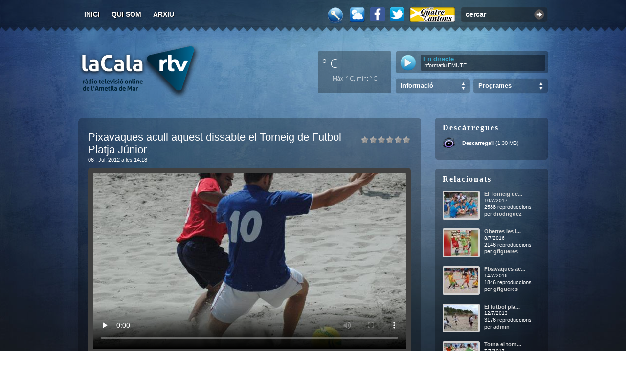

--- FILE ---
content_type: text/html; charset=utf-8
request_url: http://www.ametllamar.cat/lacalartv/entrada/2012/7/6/pixavaques-acull-aquest-dissabte-el-torneig-de-futbol-platja-junior
body_size: 16407
content:


<!DOCTYPE html>
<html lang="ca">
<head><meta name="DC.Language" content="ca" /><meta name="DC.Publisher" content="LaCalaRTV" /><meta name="DC.Creator" content="Àlex Llaó" /><meta content="index,follow" name="robots" /><link href="https://fonts.googleapis.com/css?family=Open+Sans:200,300,400,700,300,800&amp;subset=latin,latin-ext" rel="stylesheet" type="text/css" /><link href="https://cdnjs.cloudflare.com/ajax/libs/weather-icons/2.0.9/css/weather-icons.min.css" rel="stylesheet" type="text/css" /><meta name="google-site-verification" content="pSakPz2XhZ9MfGPWWtAxzTrroUpE1Cwx0ftFZm3H1i4" />

    <meta property="og:title" content="Pixavaques acull aquest dissabte el Torneig de Futbol Platja J&#250;nior" />
    <meta property="og:description" content="El pr&#242;xim cap de setmana es disputar&#224; l&#39;Open de Futbol Platja J&#250;nior" />
    <meta property="og:image" content="http://www.ametllamar.cat/lacalartv/backoffice/posts/2012/7/3591/video.jpg?width=560&amp;height=300" />
    <meta property="og:url" content="http://www.ametllamar.cat/lacalartv/entrada/2012/7/6/pixavaques-acull-aquest-dissabte-el-torneig-de-futbol-platja-junior" />

    <meta name="twitter:card" content="summary_large_image" />
    <meta name="twitter:site" content="@lacalartv" />
    <meta name="twitter:creator" content="@lacalartv" />
    <meta name="twitter:title" content="Pixavaques acull aquest dissabte el Torneig de Futbol Platja J&#250;nior" />
    <meta name="twitter:description" content="El pr&#242;xim cap de setmana es disputar&#224; l&#39;Open de Futbol Platja J&#250;nior" />
    <meta name="twitter:image" content="http://www.ametllamar.cat/lacalartv/backoffice/posts/2012/7/3591/video.jpg?width=560&amp;height=300" />

    <link rel="stylesheet" type="text/css" href="/lacalartv/recursos/Js/star-rating/css.axd?d=jquery.rating.css" media="screen" />
    <link rel="stylesheet" type="text/css" href="/lacalartv/recursos/Js/galleria/themes/classic/css.axd?d=galleria.classic.css" media="screen" />
    <link rel="canonical" href="http://www.ametllamar.cat/lacalartv/entrada/2012/7/6/pixavaques-acull-aquest-dissabte-el-torneig-de-futbol-platja-junior" />
    <link href="http://vjs.zencdn.net/4.1/video-js.css" rel="stylesheet" />
<link href="/lacalartv/recursos/Css/Default/css.axd?d=post.css" media="screen" rel="stylesheet" type="text/css" /><link href="/lacalartv/recursos/Css/chrome/css.axd?d=post.css" media="screen" rel="stylesheet" type="text/css" /><meta name="keywords" content="futbol platja" /><meta name="description" content="Aquest dissabte tindrà lloc a la platja de Pixavaques la primera de les activitats esportives que ha programat aquest estiu l&#39;Àrea Municipal d&#39;Esports. Es tracta del Torneig de Futbol Platja Júnior destinat a joves futbolistes en les categories prebe" /><link href="/lacalartv/recursos/Css/Default/css.axd?d=MasterPage.css" media="screen" rel="stylesheet" type="text/css" /><link href="/lacalartv/recursos/Css/chrome/css.axd?d=MasterPage.css" media="screen" rel="stylesheet" type="text/css" /><link href="/lacalartv/recursos/Css/Default/css.axd?d=jquery.alerts.css" media="screen" rel="stylesheet" type="text/css" /><link href="/lacalartv/recursos/Css/chrome/css.axd?d=jquery.alerts.css" media="screen" rel="stylesheet" type="text/css" /><link href="/lacalartv/recursos/Imatges/MasterPage/favicon.ico" rel="icon" type="image/x-icon" /><link href="http://www.ametllamar.cat/lacalartv/opensearch" rel="search" type="application/opensearchdescription+xml" title="Cercador de La Cala RTV" /><link href="http://www.ametllamar.cat/lacalartv/rss" rel="alternate" type="application/rss+xml" title="La Cala RTV - General RSS v2.0" /><title>
	Pixavaques acull aquest dissabte el Torneig de Futbol Platja Júnior -  06/07/2012&nbsp;&raquo;&nbsp;La Cala RTV
</title></head>
<body>

    <!--<div id="wrapper0" style="padding-top: 20px; padding-bottom: 20px; display: none;">
            <div style="-moz-border-radius: 5px; width: 960px; height: 120px; margin: 0px auto; text-align: center;">
                <div id="wrapper0-swf"></div>
            </div>
        </div>-->

    <div id="wrapper">
        <div id="wrapper2">
            <div id="top" style="padding-top: 3px; height: 62px;">
                <div id="main-options">
                    <ul>
                        <li id="option1"><a accesskey="i" href="http://www.ametllamar.cat/lacalartv/" title="">Inici</a></li>
                        <li id="option2"><a accesskey="j" href="http://www.ametllamar.cat/lacalartv/quisom" title="Qui som?">Qui som</a></li>
                        <!--<li id="option3"><a accesskey="a" href="/lacalartv/RecursosNew/Pdf/programacio-2015-2016.pdf" title="Programació">Programació</a></li>-->
                        <li id="option4"><a accesskey="a" href="http://www.ametllamar.cat/lacalartv/arxiu" title="Arxiu d'entrades">Arxiu</a></li>
                        
                        <!--<li id="option5"><a accesskey="h" href="http://www.ametllamar.cat/lacalartv/ajuda" title="Ajuda sobre la web">Ajuda</a></li>-->
                        <!--<li id="option6"><a accesskey="c" href="http://www.ametllamar.cat/lacalartv/llista-de-canvis" title="Qui som?">Llista de canvis</a></li>-->
                    </ul>
                </div>
                <div id="search-video">
                    <div class="input-box">
                        <input id="search-input" type="text" value="cercar" class="search-input" /><div class="search-button" onclick="window.location='http://www.ametllamar.cat/lacalartv/cercar/'+$('#search-input').val()"></div>
                    </div>
                    <div class="clear"></div>
                </div>
                <a href="http://www.ametllamar.cat/lacalartv/quatrecantons" target="_blank" id="quatre-cantons-icon" title="Des dels Quatre Cantons"></a>
                <!--<a target="_blank" href="http://www.twitter.com/lacalartv" id="twitter" title="Segueix-nos a través del Twitter"></a>-->

                <a target="_blank" href="http://www.twitter.com/lacalartv" title="Segueix-nos a través del Twitter">
                    <img src="/lacalartv/Recursos/Imatges/twitter-icon.png" alt="twitter" style="float: right; margin: 11px 10px 0 0; cursor: pointer; display: block; width: 30px;" />
                </a>

                <a target="_blank" href="http://www.facebook.com/lacalartv" title="Segueix-nos a través del Facebook">
                    <img src="/lacalartv/Recursos/Imatges/facebook-icon.png" alt="twitter" style="float: right; margin: 11px 10px 0 0; cursor: pointer; display: block; width: 30px;" />
                </a>

                <!-- <a target="_blank" href="http://www.facebook.com/lacalartv" id="facebook" title="Segueix-nos a través del FaceBook"></a>                    -->

                <a href="#" id="meteorologia" title="Estació Meteorològica Online"></a>
                <a href="http://www.ametllamar.cat/lacalartv/login" id="clau" title="Iniciar sessió"></a>
                <div class="clear"></div>
            </div>
            <div style="float: right; width: 470px; margin-bottom: 30px;">

                <div style="float: right; font-size: 16px; margin-top: 12px; color: #fff; font-weight: bold;">
                    &nbsp;
                </div>
                <div class="clear"></div>

                <div style="float: left; height: 86px; width: 150px; margin-top: 10px; border-radius: 3px; background-color: rgba(0, 0, 0, 0.3); color: #fff; font-size: 32px; padding: 5px; box-sizing: border-box;">
                    <label style="font-family: 'Open Sans'; font-size: 25px; font-weight: 300; margin-left: 4px;">º C</label>&nbsp;
                    <i style="float: right; font-size: 30px; margin-top: 7px;" class="wi "></i>
                    <br />
                    <div class="clear"></div>
                    <div style="font-family: 'Open Sans'; font-size: 12px; font-weight: 200; text-align: center; margin-top: 5px;">Màx: º C, mín: º C</div>
                    <div id="ctl00_meteoText" style="font-family: &#39;Open Sans&#39;; font-size: 10px; font-weight: 200; text-align: center;"></div>
                </div>

                <div style="float: right; font-size: 11px; color: #fff; margin-top: 10px; background-color: rgba(0, 0, 0, 0.3); border-radius: 3px; width: 310px; height: 45px; overflow: hidden;">
                    <div class="input" style="background-color: rgba(0, 0, 0, 0.4);">
                        
                        <div style="width: 245px; height: 27px; margin-top: 7px; float: right; margin-right: 5px; padding-top: 3px; line-height: 12px; border-radius: 3px; background-color: rgba(0, 0, 0, 0.4); padding: 3px 5px;">
                            
                            <p style="font-weight: bold; color: #39abd1; font-size: 13px;" id="horari">En directe</p>
                            <div style="margin-top: 1px">
                                 Informatiu EMUTE
                            </div>
                            
                        </div>
                    </div>
                    <a class="play-blau" title="Escoltar la Cala Ràdio Online" href="http://lacalartv.ametllamar.cat:8000/lacalartv_64kbps" target="_blank" id="streaming-radio" style="float: left; margin: 7px 0px 0px 8px;"></a>
                    <!-- <a class="play-blau" title="Escoltar la Cala Ràdio Online" href="#" id="streaming-radio" style="float: left; margin: 7px 0px 0px 8px;"></a> -->
                    <!-- <div style="float: left; margin-right: 10px; width: 50px; height: 50px; overflow: hidden;">urchi!</div>-->
                    <div class="clear"></div>
                </div>

                <!--<div class="clear"></div>-->

                <!--<div style="float: right; font-size: 11px; color: #fff; margin-top: 10px;">
                    <div class="input2">
                        <div style="width: 293px; height: 27px; float: right; margin-right: 5px; padding-top: 3px; line-height: 12px;">
                            
                            <p style="font-weight: bold; color: #39abd1; font-size: 13px;" id="horari">De les 13:00h fins les 13:30h</p>
                            <div id="marquesina">
                                <strong>En directe: </strong>
                                
                            </div>
                        </div>
                        <a class="play-blau" title="Escoltar la Cala Ràdio Online" href="#" id="streaming-radio" style="float: right; margin-right: 13px;"></a>
                        <div class="clear"></div>
                    </div>
                    <div class="clear"></div>
                </div>-->

                <!-- <div class="clear"></div> -->
                <!--<div style="float: right;">
                        <div class="input-box-search" id="categories-els-teus-videos">
                            <div class="select-categories"><a href="#" onclick="return false;">Els teus vídeos</a></div>
                        </div>
                        <div class="categories-list" id="categories-list-els-teus-videos">
                            <ul><li><div></div><a title="Fenòmens meteorològics" href="http://www.ametllamar.cat/lacalartv/cat/fenomens-meteorologics">Fenòmens meteorològics</a></li><li><div></div><a title="El poble" href="http://www.ametllamar.cat/lacalartv/cat/el-poble">El poble</a></li><li><div></div><a title="Altres" href="http://www.ametllamar.cat/lacalartv/cat/altres">Altres</a></li><li><div></div><a title="Frikades" href="http://www.ametllamar.cat/lacalartv/cat/frikades">Frikades</a></li><li><div></div><a title="Tutorials" href="http://www.ametllamar.cat/lacalartv/cat/tutorials">Tutorials</a></li><li><div></div><a title="Música" href="http://www.ametllamar.cat/lacalartv/cat/musica">Música</a></li><li><div></div><a title="Activitats esportives" href="http://www.ametllamar.cat/lacalartv/cat/activitats-esportives">Activitats esportives</a></li></ul>
                        </div>
                    </div>-->
                <div style="float: right;">
                    <div class="input-box-search" style="" id="categories-programes">
                        <div class="select-categories"><a href="#" onclick="return false;">Programes</a></div>
                    </div>
                    <div id="categories-list-programes" class="categories-list">                       

                        <ul>
                            <li>
                                <div></div>
                                <a title="" href="http://www.ametllamar.cat/lacalartv/cat/tot-a-punt">Tot a punt</a></li>
                            <li>
                                <div></div>
                                <a title="" href="http://www.ametllamar.cat/lacalartv/cat/la-patxanga">La patxanga</a></li>
                            <li>
                                <div></div>
                                <a title="" href="http://www.ametllamar.cat/lacalartv/cat/sempre-amb-tu">Sempre amb tu</a></li>
                            <li>
                                <div></div>
                                <a title="" href="http://www.ametllamar.cat/lacalartv/cat/parlem-ne">Parlem-ne</a></li>
                            <li>
                                <div></div>
                                <a title="" href="http://www.ametllamar.cat/lacalartv/cat/agora">Àgora</a></li>
                            <li>
                                <div></div>
                                <a title="" href="http://www.ametllamar.cat/lacalartv/cat/fil-directe">Fil directe amb l'Alcalde</a></li>
                            <li>
                                <div></div>
                                <a title="" href="http://www.ametllamar.cat/lacalartv/cat/another-music">Another Music</a></li>
                            <li>
                                <div></div>
                                <a title="" href="http://www.ametllamar.cat/lacalartv/cat/la-tarda">La tarda</a></li>
                            <li>
                                <div></div>
                                <a title="" href="http://www.ametllamar.cat/lacalartv/cat/especials">Especials</a></li>
                        </ul>
                    </div>
                </div>
                <div style="float: right;">
                    <div class="input-box-search" style="margin-left: 0;" id="categories-informacio">
                        <div class="select-categories"><a href="#" onclick="return false;">Informació</a></div>
                    </div>
                    <div id="categories-list-informacio" class="categories-list">                      
                        <ul>
                            <li>
                                <div></div>
                                <a title="" href="http://www.ametllamar.cat/lacalartv/cat/la-noticia-del-dia">La notícia del dia</a>
                            </li>
                            <li>
                                <div></div>
                                <a title="" href="http://www.ametllamar.cat/lacalartv/cat/butlleti-informatiu">Les notícies</a>
                            </li>
                            <li>
                                <div></div>
                                <a title="" href="http://www.ametllamar.cat/lacalartv/cat/lentrevista">L'entrevista</a>
                            </li>
                            <li>
                                <div></div>
                                <a title="" href="http://www.ametllamar.cat/lacalartv/cat/lesport-al-nostre-poble">L'esport al nostre poble</a>
                            </li>
                            <li>
                                <div></div>
                                <a title="" href="http://www.ametllamar.cat/lacalartv/cat/informatiu-emute">Informatiu Emute</a>
                            </li>
                        </ul>
                    </div>
                </div>

                <div class="clear"></div>
            </div>
            <h1 id="logo">
                <a title="La Cala RTV, la ràdio televisió online de l'Ametlla de Mar" rel="home" href="http://www.ametllamar.cat/lacalartv/">
                    <span>La Cala RTV</span>
                </a>
                <small>La ràdio televisió online de l'Ametlla de Mar</small>
            </h1>
            <div class="clear"></div>
            
    <div style="float: left; width: 720px;">
        <div id="selected-video">
            <div class="top"></div>
            <div class="content">
                <div class="video-rating"><input value="1" name="3591" class="star" id="pixavaques-acull-aquest-dissabte-el-torneig-de-futbol-platja-junior-1" type="radio" />
<input value="2" name="3591" class="star" id="pixavaques-acull-aquest-dissabte-el-torneig-de-futbol-platja-junior-2" type="radio" />
<input value="3" name="3591" class="star" id="pixavaques-acull-aquest-dissabte-el-torneig-de-futbol-platja-junior-3" type="radio" />
<input value="4" name="3591" class="star" id="pixavaques-acull-aquest-dissabte-el-torneig-de-futbol-platja-junior-4" type="radio" />
<input value="5" name="3591" class="star" id="pixavaques-acull-aquest-dissabte-el-torneig-de-futbol-platja-junior-5" type="radio" />
<input value="6" name="3591" class="star" id="pixavaques-acull-aquest-dissabte-el-torneig-de-futbol-platja-junior-6" type="radio" />
</div>
                <h2 class="hyphenate">Pixavaques acull aquest dissabte el Torneig de Futbol Platja Júnior</h2>
                <div class="clear"></div>
                <span class="date">06 . Jul, 2012 a les 14:18</span>
                

                <div class="video">
                    
                        <video id="player2" class="video-js vjs-default-skin" controls preload="none" width="640" height="360" poster="http://www.ametllamar.cat/lacalartv/backoffice/posts/2012/7/3591/video.jpg?width=640&height=360" data-setup='{"techOrder": ["flash","html5"]}'>
                            
                                    <source src="http://www.ametllamar.cat/lacalartv/backoffice/posts/2012/7/3591/audio.mp3" type="audio/mp3">
                                
                        </video>
                    
                </div>
                <div class="clear"></div>
                <div class="video-author">per gfigueres a <a href="http://www.ametllamar.cat/lacalartv/cat/la-noticia-del-dia" title="La not&#237;cia del dia">La notícia del dia</a>
                </div>
                <div class="video-views"><strong>2928</strong> reproduccions</div>
                <div class="clear"></div>
                <div class="hyphenate video-text-content">Aquest dissabte tindrà lloc a la platja de Pixavaques la primera de les activitats esportives que ha programat aquest estiu l'Àrea Municipal d'Esports. Es tracta del Torneig de Futbol Platja Júnior destinat a joves futbolistes en les categories prebenjamí, benjamí, aleví, infantil i cadet.<br>La competició s'iniciarà a les 10 del matí i s'allargarà al llarg de tot el dia, fent possible les evolucions sobre la sorra d'aquesta atractiva disciplina futbolística que combina la competició i el lleure. Segons Marc Vilabrú, "es el primer torneig de l'estiu i esperem que els xiquets i xiquetes que els agrada l'esport participin, puguin ser protagonistes i puguin gaudir d'aquesta magnifica jornada a la platja de Pixavaques".<br>Al Torneig de Futbol Platja Junior seguirà el pròxim cap de setmana l'Open Futbol Platja Sènior, les demostracions de gimnàstica rítmica i Fitnes, el Torneig 2x2 de voleï platja a Sant Jordi el 28 de juliol, el 4x4 de voleï platja el 4 d'agost i la competició que tancarà la temporada el 18 d'agost, l'Aquatló Popular, una activitat que cada vegada compta amb més adeptes i participants.<br></div>
                
            </div>
            <div class="bottom"></div>
        </div><br /><br />

        
        <div id="comments-video">
            <div class="top"></div>
            <div class="content">
                <div id="comments-pic"></div>
                <h3 title="Pixavaques acull aquest dissabte el Torneig de Futbol Platja J&#250;nior"><label id="comments-count">0</label> respostes a "Pixavaques acull aquest dissabte el Torneig de ..."</h3>
                <div class="clear"></div>
                <div id="comments-video-list"></div>
                <div class="clear"></div>
            </div>
            <div class="bottom"></div>
        </div>
        <div id="write-comments-video">
            <div class="top"></div>
            <div class="content">
                <div id="write-comment-pic"></div>
                <h3>Deixa'ns un comentari</h3>
                <div class="clear"></div>
                <br />No estan permesos els comentaris en aquesta entrada.
                <div class="clear"></div><br />
            </div>
            <div class="bottom"></div>
        </div>
    </div>
    <div style="float: right; width: 230px;">
        <div class="widget-videos" style="margin-top: 20px;" id="descarregues">
            <div class="top"></div>
            <div class="content">
                <h3>Descàrregues</h3>
                <ul class="download-media-list">
                    <li>    <div id="mp3"></div>    <div style="padding-top: 6px;"><a href="http://www.ametllamar.cat/lacalartv/descarregar/2012/7/6/pixavaques-acull-aquest-dissabte-el-torneig-de-futbol-platja-junior/mp3" title="Descarregar àudio amb format MP3">Descarrega'l</a> (1,30 MB)</div></li>
                    </ul>
            </div>
            <div class="bottom"></div>
        </div>
        
        <div class="widget-videos" id="relacionats">
            <div class="top"></div>
            <div class="content">
                <h3>Relacionats</h3>
                <div id="related-videos-list">
                    <ul><li >    <div style="text-align: justify" class="hyphenate video-info"><a title="El Torneig de Futbol Platja J&#250;nior aplega m&#233;s de 120 futbolistes a Pixavaques." href="http://www.ametllamar.cat/lacalartv/entrada/2017/7/10/el-torneig-de-futbol-platja-junior-aplega-mes-de-120-futbolistes-a-pixavaques">El Torneig de...</a><div style="margin-top: 2px; font-size: 10px;">10/7/2017</div><div style="margin-top: 2px;">2588 reproduccions</div><div class="author">per <a href="#">drodriguez</a></div></div>    <a title="El Torneig de Futbol Platja J&#250;nior aplega m&#233;s de 120 futbolistes a Pixavaques." href="http://www.ametllamar.cat/lacalartv/entrada/2017/7/10/el-torneig-de-futbol-platja-junior-aplega-mes-de-120-futbolistes-a-pixavaques"><img src="http://www.ametllamar.cat/lacalartv/backoffice/posts/2017/7/10017/video.jpg?width=70&height=53" alt="El Torneig de Futbol Platja J&#250;nior aplega m&#233;s de 120 futbolistes a Pixavaques." title="El Torneig de Futbol Platja J&#250;nior aplega m&#233;s de 120 futbolistes a Pixavaques." /></a></li><li >    <div style="text-align: justify" class="hyphenate video-info"><a title="Obertes les inscripcions per a Torneig de Futbol Platja J&#250;nior" href="http://www.ametllamar.cat/lacalartv/entrada/2016/7/8/obertes-les-inscripcions-per-a-torneig-de-futbol-platja-junior">Obertes les i...</a><div style="margin-top: 2px; font-size: 10px;">8/7/2016</div><div style="margin-top: 2px;">2146 reproduccions</div><div class="author">per <a href="#">gfigueres</a></div></div>    <a title="Obertes les inscripcions per a Torneig de Futbol Platja J&#250;nior" href="http://www.ametllamar.cat/lacalartv/entrada/2016/7/8/obertes-les-inscripcions-per-a-torneig-de-futbol-platja-junior"><img src="http://www.ametllamar.cat/lacalartv/backoffice/posts/2016/7/8468/video.jpg?width=70&height=53" alt="Obertes les inscripcions per a Torneig de Futbol Platja J&#250;nior" title="Obertes les inscripcions per a Torneig de Futbol Platja J&#250;nior" /></a></li><li >    <div style="text-align: justify" class="hyphenate video-info"><a title="Pixavaques acull dissabte el Torneig de Futbol Platja J&#250;nior" href="http://www.ametllamar.cat/lacalartv/entrada/2016/7/14/pixavaques-acull-dissabte-el-torneig-de-futbol-platja-junior">Pixavaques ac...</a><div style="margin-top: 2px; font-size: 10px;">14/7/2016</div><div style="margin-top: 2px;">1846 reproduccions</div><div class="author">per <a href="#">gfigueres</a></div></div>    <a title="Pixavaques acull dissabte el Torneig de Futbol Platja J&#250;nior" href="http://www.ametllamar.cat/lacalartv/entrada/2016/7/14/pixavaques-acull-dissabte-el-torneig-de-futbol-platja-junior"><img src="http://www.ametllamar.cat/lacalartv/backoffice/posts/2016/7/8481/video.jpg?width=70&height=53" alt="Pixavaques acull dissabte el Torneig de Futbol Platja J&#250;nior" title="Pixavaques acull dissabte el Torneig de Futbol Platja J&#250;nior" /></a></li><li >    <div style="text-align: justify" class="hyphenate video-info"><a title="El futbol platja ser&#224; el protagonista divendres i dissabte a la platja de Pixavaques" href="http://www.ametllamar.cat/lacalartv/entrada/2013/7/12/el-futbol-platja-sera-el-protagonista-divendres-i-dissabte-a-la-platja-de-pixavaques">El futbol pla...</a><div style="margin-top: 2px; font-size: 10px;">12/7/2013</div><div style="margin-top: 2px;">3176 reproduccions</div><div class="author">per <a href="#">admin</a></div></div>    <a title="El futbol platja ser&#224; el protagonista divendres i dissabte a la platja de Pixavaques" href="http://www.ametllamar.cat/lacalartv/entrada/2013/7/12/el-futbol-platja-sera-el-protagonista-divendres-i-dissabte-a-la-platja-de-pixavaques"><img src="http://www.ametllamar.cat/lacalartv/backoffice/posts/2013/7/4831/video.jpg?width=70&height=53" alt="El futbol platja ser&#224; el protagonista divendres i dissabte a la platja de Pixavaques" title="El futbol platja ser&#224; el protagonista divendres i dissabte a la platja de Pixavaques" /></a></li><li >    <div style="text-align: justify" class="hyphenate video-info"><a title="Torna el torneig de Futbol Platja J&#250;nior a Pixavaques" href="http://www.ametllamar.cat/lacalartv/entrada/2017/7/7/torna-el-torneig-de-futbol-platja-junior-a-pixavaques">Torna el torn...</a><div style="margin-top: 2px; font-size: 10px;">7/7/2017</div><div style="margin-top: 2px;">1892 reproduccions</div><div class="author">per <a href="#">drodriguez</a></div></div>    <a title="Torna el torneig de Futbol Platja J&#250;nior a Pixavaques" href="http://www.ametllamar.cat/lacalartv/entrada/2017/7/7/torna-el-torneig-de-futbol-platja-junior-a-pixavaques"><img src="http://www.ametllamar.cat/lacalartv/backoffice/posts/2017/7/10010/video.jpg?width=70&height=53" alt="Torna el torneig de Futbol Platja J&#250;nior a Pixavaques" title="Torna el torneig de Futbol Platja J&#250;nior a Pixavaques" /></a></li><li style="margin-bottom: 0px;">    <div style="text-align: justify" class="hyphenate video-info"><a title="120 participants al XVII torneig de futbol platja j&#250;nior" href="http://www.ametllamar.cat/lacalartv/entrada/2015/7/17/120-participants-al-xvii-torneig-de-futbol-platja-junior">120 participa...</a><div style="margin-top: 2px; font-size: 10px;">17/7/2015</div><div style="margin-top: 2px;">2454 reproduccions</div><div class="author">per <a href="#">otomas</a></div></div>    <a title="120 participants al XVII torneig de futbol platja j&#250;nior" href="http://www.ametllamar.cat/lacalartv/entrada/2015/7/17/120-participants-al-xvii-torneig-de-futbol-platja-junior"><img src="http://www.ametllamar.cat/lacalartv/backoffice/posts/2015/7/7253/video.jpg?width=70&height=53" alt="120 participants al XVII torneig de futbol platja j&#250;nior" title="120 participants al XVII torneig de futbol platja j&#250;nior" /></a></li></ul>
                </div>
            </div>
            <div class="bottom"></div>
        </div>
        <div class="widget-videos" id="tags">
            <div class="top"></div>
            <div class="content">
                <h3>Tags</h3>
                <div class="tags hyphenate">
                <div id="tag-pic"></div><a title="Veure entrades amb aquest tag" href="http://www.ametllamar.cat/lacalartv/tag/futbol-platja">futbol platja</a>
                </div>
            </div>
            <div class="bottom"></div>
        </div>
        <div class="widget-videos" id="compartir">
            <div class="top"></div>
            <div class="content">
                <h3>Compartir</h3>
                <div id="compartir-xarxes-socials-list">
                    <br />
                    <label style="font-size: 11px;">URL</label>
                    <input type="text" value="http://www.ametllamar.cat/lacalartv/entrada/2012/7/6/pixavaques-acull-aquest-dissabte-el-torneig-de-futbol-platja-junior" id="video-url" style="width: 191px; margin-top: 5px; font-size: 11px; padding: 2px; border: solid 2px #2a2a2a; background: #4F4F4F; color: #fff;" onclick="this.select();" />
                    <br /><br />
                    <label style="font-size: 11px;">Insertar</label>
                    <input type="text" id="video-embed" style="width: 191px; margin-top: 5px; font-size: 11px; padding: 2px; border: solid 2px #2a2a2a; background: #4F4F4F; color: #fff;" onclick="this.select();" />
                    <br /><br />
                    <label style="font-size: 11px;">Xarxes socials</label>
                    <ul id="compartir-xarxes-socials">
                        <li><a title="Compartir a Twitter"      href="http://twitter.com/home?status=Estic veient a LaCalaRTV: http://www.ametllamar.cat/lacalartv/entrada/2012/7/6/pixavaques-acull-aquest-dissabte-el-torneig-de-futbol-platja-junior" class="twitter" target="_blank"></a></li>
                        <li><a title="Compartir a Menéame"      href="http://meneame.net/submit.php?url=http://www.ametllamar.cat/lacalartv/entrada/2012/7/6/pixavaques-acull-aquest-dissabte-el-torneig-de-futbol-platja-junior" class="meneame" target="_blank"></a></li>
                        <li><a title="Compartir a Del.icio.us"  href="http://del.icio.us/post?title=pixavaques-acull-aquest-dissabte-el-torneig-de-futbol-platja-juniorurl=http://www.ametllamar.cat/lacalartv/entrada/2012/7/6/pixavaques-acull-aquest-dissabte-el-torneig-de-futbol-platja-junior" class="delicious" target="_blank"></a></li>
                        <li><a title="Compartir a Facebook"     href="http://www.facebook.com/share.php?t=Pixavaques+acull+aquest+dissabte+el+Torneig+de+Futbol+Platja+J%c3%banior&u=http%3a%2f%2fwww.ametllamar.cat%2flacalartv%2fentrada%2f2012%2f7%2f6%2fpixavaques-acull-aquest-dissabte-el-torneig-de-futbol-platja-junior" class="facebook" target="_blank"></a></li>
                        <li><a title="Compartir a Google"       href="http://www.google.com/bookmarks/mark?op=edit&title=pixavaques-acull-aquest-dissabte-el-torneig-de-futbol-platja-junior&bkmk=http://www.ametllamar.cat/lacalartv/entrada/2012/7/6/pixavaques-acull-aquest-dissabte-el-torneig-de-futbol-platja-junior" class="google" target="_blank"></a></li>
                        <li><a title="Compartir a MySpace"      href="http://www.myspace.com/Modules/PostTo/Pages/?u=http://www.ametllamar.cat/lacalartv/entrada/2012/7/6/pixavaques-acull-aquest-dissabte-el-torneig-de-futbol-platja-junior" class="myspace" target="_blank"></a></li>
                        <li><a title="Compartir a Barrapunto"   href="http://barrapunto.com/submit.pl?subj=pixavaques-acull-aquest-dissabte-el-torneig-de-futbol-platja-junior&story=http://www.ametllamar.cat/lacalartv/entrada/2012/7/6/pixavaques-acull-aquest-dissabte-el-torneig-de-futbol-platja-junior" class="barrapunto" target="_blank"></a></li>
                    </ul>
                    
                </div>
            </div>
            <div class="bottom"></div>
        </div>
    </div>
    <div class="clear"></div>
    <img src="http://www.ametllamar.cat/lacalartv/backoffice/posts/2012/7/3591/video.jpg?widht=720&height=405" alt="" style="display: none" />

        </div>
        <div id="bottom-in"></div>
        <div id="bottom-wrapper">
            <div id="bottom-inner">
                <ul id="featured-tabs">
                    <li><a href="#" onclick="return false;" id="random">Aleatoris</a></li>
                    <!--<li><a href="#" onclick="return false;" id="els-teus-videos">Els teus vídeos</a></li>-->
                    <li><a href="#" onclick="return false;" id="most-populars">Més populars</a></li>
                    <li><a href="#" onclick="return false;" id="most-commented">Més comentats</a></li>
                    
                </ul>
                <div class="clear"></div>
                <div class="features" id="features-random">
                    <a href="http://www.ametllamar.cat/lacalartv/entrada/2017/3/17/les-noticies-17032017"><img  src="http://www.ametllamar.cat/lacalartv/backoffice/posts/2017/3/9455/video.jpg?width=96&height=90" title="Les not&#237;cies 17/03/2017 - 17/03/2017 - (1816 visualitzacions)" alt="Les not&#237;cies 17/03/2017 - 17/03/2017" /></a><a href="http://www.ametllamar.cat/lacalartv/entrada/2017/9/1/la-cala-enceta-la-lliga-al-camp-del-godall"><img  src="http://www.ametllamar.cat/lacalartv/backoffice/posts/2017/9/10200/video.jpg?width=96&height=90" title="La Cala enceta la lliga al camp del Godall - 01/09/2017 - (1903 visualitzacions)" alt="La Cala enceta la lliga al camp del Godall - 01/09/2017" /></a><a href="http://www.ametllamar.cat/lacalartv/entrada/2015/5/27/butlleti-informatiu"><img  src="http://www.ametllamar.cat/lacalartv/backoffice/posts/2015/5/7065/video.jpg?width=96&height=90" title="Butllet&#237; informatiu - 27/05/2015 - (2076 visualitzacions)" alt="Butllet&#237; informatiu - 27/05/2015" /></a><a href="http://www.ametllamar.cat/lacalartv/entrada/2011/5/24/les-platges-de-la-cala-a-punt-per-a-lestiu"><img  src="http://www.ametllamar.cat/lacalartv/backoffice/posts/2011/5/2262/video.jpg?width=96&height=90" title="Les platges de la Cala a punt per a l&#39;estiu - 24/05/2011 - (2695 visualitzacions)" alt="Les platges de la Cala a punt per a l&#39;estiu - 24/05/2011" /></a><a href="http://www.ametllamar.cat/lacalartv/entrada/2015/7/16/nova-junta-de-la-a-seccio-futbolistica-de-la-scer"><img  src="http://www.ametllamar.cat/lacalartv/backoffice/posts/2015/7/7248/video.jpg?width=96&height=90" title="Nova Junta de la a secci&#243; futbol&#237;stica de la SCER - 16/07/2015 - (2202 visualitzacions)" alt="Nova Junta de la a secci&#243; futbol&#237;stica de la SCER - 16/07/2015" /></a><a href="http://www.ametllamar.cat/lacalartv/entrada/2014/4/25/38-comercos-participen-a-la-fira-del-comerc-local"><img  src="http://www.ametllamar.cat/lacalartv/backoffice/posts/2014/4/5750/video.jpg?width=96&height=90" title="38 comer&#231;os participen a la Fira del Comer&#231; Local - 25/04/2014 - (2993 visualitzacions)" alt="38 comer&#231;os participen a la Fira del Comer&#231; Local - 25/04/2014" /></a><a href="http://www.ametllamar.cat/lacalartv/entrada/2016/1/14/josep-maria-castellvi-pregoner-de-la-candelera-2016"><img  src="http://www.ametllamar.cat/lacalartv/backoffice/posts/2016/1/7894/video.jpg?width=96&height=90" title="Josep Maria Castellv&#237;, pregoner de la Candelera 2016 - 15/01/2016 - (3718 visualitzacions)" alt="Josep Maria Castellv&#237;, pregoner de la Candelera 2016 - 15/01/2016" /></a><a href="http://www.ametllamar.cat/lacalartv/entrada/2010/10/27/parlem-ne"><img style="margin-right: 0px;" src="http://www.ametllamar.cat/lacalartv/backoffice/posts/2010/10/1459/video.jpg?width=96&height=90" title="Parlem-ne - 27/10/2010 - (2502 visualitzacions)" alt="Parlem-ne - 27/10/2010" /></a>
                </div>
                <div class="features" id="features-els-teus-videos">
                    <a href="http://www.ametllamar.cat/lacalartv/entrada/2013/9/3/la-via-catalana-submarina-a-cala-vidre"><img  src="http://www.ametllamar.cat/lacalartv/backoffice/posts/2013/9/4972/video.jpg?width=96&height=90" title="LA VIA CATALANA SUBMARINA a Cala Vidre - 03/09/2013 - (7203 visualitzacions)" alt="LA VIA CATALANA SUBMARINA a Cala Vidre - 03/09/2013" /></a><a href="http://www.ametllamar.cat/lacalartv/entrada/2013/8/14/la-xaranga-suquet-calero-protagonitza-el-correbars"><img  src="http://www.ametllamar.cat/lacalartv/backoffice/posts/2013/8/4926/video.jpg?width=96&height=90" title="La Xaranga Suquet Calero protagonitza el Correbars - 14/08/2013 - (7187 visualitzacions)" alt="La Xaranga Suquet Calero protagonitza el Correbars - 14/08/2013" /></a><a href="http://www.ametllamar.cat/lacalartv/entrada/2013/8/14/lequip-los-40-se-acercan-es-proclama-guanyador-del-17e-torneig-de-volei-platja-4x4-de-lametlla-de-mar"><img  src="http://www.ametllamar.cat/lacalartv/backoffice/posts/2013/8/4925/video.jpg?width=96&height=90" title="L&#39;equip &#39;LOS 40 SE ACERCAN&#39; es proclama guanyador del 17&#232; Torneig de Volei Platja  4x4  de l&#39;Ametlla de Mar - 14/08/2013 - (7263 visualitzacions)" alt="L&amp;apos;equip &amp;quot;LOS 40 SE ACERCAN&amp;quot; es proclama guanyador del 17&#232; Torneig de Volei Platja  4x4  de l&amp;apos;Ametlla de Mar - 14/08/2013" /></a><a href="http://www.ametllamar.cat/lacalartv/entrada/2011/10/28/pesca-a-la-tonyina-a-lham"><img  src="http://www.ametllamar.cat/lacalartv/backoffice/posts/2011/10/2801/video.jpg?width=96&height=90" title="Pesca a la Tonyina a l&#39;ham - 28/10/2011 - (8077 visualitzacions)" alt="Pesca a la Tonyina a l&amp;apos;ham - 28/10/2011" /></a><a href="http://www.ametllamar.cat/lacalartv/entrada/2011/8/26/jornada-portes-obertes-final-activitats-estiu-2011"><img  src="http://www.ametllamar.cat/lacalartv/backoffice/posts/2011/8/2574/video.jpg?width=96&height=90" title="JORNADA PORTES OBERTES FINAL ACTIVITATS ESTIU 2011 - 26/08/2011 - (6671 visualitzacions)" alt="JORNADA PORTES OBERTES FINAL ACTIVITATS ESTIU 2011 - 26/08/2011" /></a><a href="http://www.ametllamar.cat/lacalartv/entrada/2011/8/22/xi-aquatlo-lametlla-de-mar-2011"><img  src="http://www.ametllamar.cat/lacalartv/backoffice/posts/2011/8/2546/video.jpg?width=96&height=90" title="XI AQUATL&#211; L&#39;AMETLLA DE MAR 2011 - 22/08/2011 - (7010 visualitzacions)" alt="XI AQUATL&#211; L&amp;apos;AMETLLA DE MAR 2011 - 22/08/2011" /></a><a href="http://www.ametllamar.cat/lacalartv/entrada/2011/8/22/xv-torneig-volei-platja-4x4-lametlla-de-mar"><img  src="http://www.ametllamar.cat/lacalartv/backoffice/posts/2011/8/2545/video.jpg?width=96&height=90" title="XV TORNEIG V&#210;LEI PLATJA 4X4 L&#39;AMETLLA DE MAR - 22/08/2011 - (6769 visualitzacions)" alt="XV TORNEIG V&#210;LEI PLATJA 4X4 L&amp;apos;AMETLLA DE MAR - 22/08/2011" /></a><a href="http://www.ametllamar.cat/lacalartv/entrada/2011/8/22/demostracio-gimnastica-ritmica-placa-nova-estiu-2011"><img style="margin-right: 0px;" src="http://www.ametllamar.cat/lacalartv/backoffice/posts/2011/8/2544/video.jpg?width=96&height=90" title="DEMOSTRACI&#211; GIMN&#192;STICA R&#205;TMICA PLA&#199;A NOVA ESTIU 2011 - 22/08/2011 - (7005 visualitzacions)" alt="DEMOSTRACI&#211; GIMN&#192;STICA R&#205;TMICA PLA&#199;A NOVA ESTIU 2011 - 22/08/2011" /></a>
                </div>
                <div class="features" id="features-most-populars">
                    <a href="http://www.ametllamar.cat/lacalartv/entrada/2016/11/23/el-radar-situat-a-lautopista-ap-7-a-lametlla-de-mar-enxampa-mes-de-24000-vehicles-superant-els-120-kmh-en-un-any"><img  src="http://www.ametllamar.cat/lacalartv/backoffice/posts/2016/11/8976/video.jpg?width=96&height=90" title="El radar situat a l&amp;apos;autopista AP-7 a l&amp;apos;Ametlla de Mar enxampa m&#233;s de 24.000 vehicles superant els 120 km/h en un any - 23/11/2016 - (19048 visualitzacions)" alt="El radar situat a l&#39;autopista AP-7 a l&#39;Ametlla de Mar enxampa m&#233;s de 24.000 vehicles superant els 120 km/h en un any - 23/11/2016" /></a><a href="http://www.ametllamar.cat/lacalartv/entrada/2017/5/23/joc-de-cartes-viatja-fins-a-lametlla-de-mar"><img  src="http://www.ametllamar.cat/lacalartv/backoffice/posts/2017/5/9787/video.jpg?width=96&height=90" title="&amp;apos;Joc de cartes&amp;apos; viatja fins a l&amp;apos;Ametlla de Mar - 23/05/2017 - (13511 visualitzacions)" alt="&#39;Joc de cartes&#39; viatja fins a l&#39;Ametlla de Mar - 23/05/2017" /></a><a href="http://www.ametllamar.cat/lacalartv/entrada/2011/8/8/video-turisme"><img  src="http://www.ametllamar.cat/lacalartv/backoffice/posts/2011/8/2497/video.jpg?width=96&height=90" title="V&#237;deo Turisme - 20/07/2011 - (11251 visualitzacions)" alt="V&#237;deo Turisme - 20/07/2011" /></a><a href="http://www.ametllamar.cat/lacalartv/entrada/2010/12/9/la-cala-imatges-2010"><img  src="http://www.ametllamar.cat/lacalartv/backoffice/posts/2010/12/1638/video.jpg?width=96&height=90" title="La Cala Imatges 2010 - 09/12/2010 - (10940 visualitzacions)" alt="La Cala Imatges 2010 - 09/12/2010" /></a><a href="http://www.ametllamar.cat/lacalartv/entrada/2010/9/13/pescant-al-palangre"><img  src="http://www.ametllamar.cat/lacalartv/backoffice/posts/2010/9/1252/video.jpg?width=96&height=90" title="Pescant al palangre - 13/09/2010 - (10646 visualitzacions)" alt="Pescant al palangre - 13/09/2010" /></a><a href="http://www.ametllamar.cat/lacalartv/entrada/2009/11/30/linstitut-viu-una-experiencia-fotografica-internacional-dels-monuments"><img  src="http://www.ametllamar.cat/lacalartv/backoffice/posts/2009/11/184/video.jpg?width=96&height=90" title="L&amp;apos;institut viu una Experi&#232;ncia Fotogr&#224;fica Internacional dels Monuments - 30/11/2009 - (10403 visualitzacions)" alt="L&#39;institut viu una Experi&#232;ncia Fotogr&#224;fica Internacional dels Monuments - 30/11/2009" /></a><a href="http://www.ametllamar.cat/lacalartv/entrada/2009/10/21/lescola-nautico-pesquera-te-llista-despera-per-a-aquest-curs-2009-10"><img  src="http://www.ametllamar.cat/lacalartv/backoffice/posts/2009/10/54/video.jpg?width=96&height=90" title="L&amp;apos;Escola N&#225;utico-Pesquera t&#233; llista d&amp;apos;espera per a aquest curs 2009-10 - 21/10/2009 - (9310 visualitzacions)" alt="L&#39;Escola N&#225;utico-Pesquera t&#233; llista d&#39;espera per a aquest curs 2009-10 - 21/10/2009" /></a><a href="http://www.ametllamar.cat/lacalartv/entrada/2009/9/16/la-llar-dinfants-comença-el-curs-2009-10-amb-una-disminucio-del-numero-dalumnes"><img style="margin-right: 0px;" src="http://www.ametllamar.cat/lacalartv/backoffice/posts/2009/9/25/video.jpg?width=96&height=90" title="La llar d&amp;apos;Infants comen&#231;a el curs 2009-10 amb una disminuci&#243; del n&#250;mero d&amp;apos;alumnes - 16/09/2009 - (9111 visualitzacions)" alt="La llar d&#39;Infants comen&#231;a el curs 2009-10 amb una disminuci&#243; del n&#250;mero d&#39;alumnes - 16/09/2009" /></a>
                </div>
                <div class="features" id="features-most-commented">
                    <a href="http://www.ametllamar.cat/lacalartv/entrada/2010/11/17/lipdub-la-cala-x-la-cala"><img  src="http://www.ametllamar.cat/lacalartv/backoffice/posts/2010/11/1532/video.jpg?width=96&height=90" title="LipDub - La Cala x la Cala - 17/11/2010 - (7465 visualitzacions)" alt="LipDub - La Cala x la Cala - 17/11/2010" /></a><a href="http://www.ametllamar.cat/lacalartv/entrada/2010/8/6/mullet-programa-3"><img  src="http://www.ametllamar.cat/lacalartv/backoffice/posts/2010/8/1098/video.jpg?width=96&height=90" title="Mulle&#39;t - Programa 3 - 10/08/2010 - (7299 visualitzacions)" alt="Mulle&#39;t - Programa 3 - 10/08/2010" /></a><a href="http://www.ametllamar.cat/lacalartv/entrada/2010/12/9/la-cala-imatges-2010"><img  src="http://www.ametllamar.cat/lacalartv/backoffice/posts/2010/12/1638/video.jpg?width=96&height=90" title="La Cala Imatges 2010 - 09/12/2010 - (10940 visualitzacions)" alt="La Cala Imatges 2010 - 09/12/2010" /></a><a href="http://www.ametllamar.cat/lacalartv/entrada/2010/10/14/de-la-cala-al-mon-estepona-malaga"><img  src="http://www.ametllamar.cat/lacalartv/backoffice/posts/2010/10/1393/video.jpg?width=96&height=90" title="De la Cala al m&#243;n - Estepona (M&#224;laga) - 15/10/2010 - (7387 visualitzacions)" alt="De la Cala al m&#243;n - Estepona (M&#224;laga) - 15/10/2010" /></a><a href="http://www.ametllamar.cat/lacalartv/entrada/2011/1/24/butlleti-informatiu"><img  src="http://www.ametllamar.cat/lacalartv/backoffice/posts/2011/1/1802/video.jpg?width=96&height=90" title="Butllet&#237; informatiu - 24/01/2011 - (6754 visualitzacions)" alt="Butllet&#237; informatiu - 24/01/2011" /></a><a href="http://www.ametllamar.cat/lacalartv/entrada/2010/9/10/comenca-la-patxanga"><img  src="http://www.ametllamar.cat/lacalartv/backoffice/posts/2010/9/1250/video.jpg?width=96&height=90" title="Comen&#231;a la Patxanga - 10/09/2010 - (6642 visualitzacions)" alt="Comen&#231;a la Patxanga - 10/09/2010" /></a><a href="http://www.ametllamar.cat/lacalartv/entrada/2011/4/1/anima-de-mar"><img  src="http://www.ametllamar.cat/lacalartv/backoffice/posts/2011/4/2060/video.jpg?width=96&height=90" title="&#192;nima de mar - 01/04/2011 - (6976 visualitzacions)" alt="&#192;nima de mar - 01/04/2011" /></a><a href="http://www.ametllamar.cat/lacalartv/entrada/2010/7/28/mullet-programa-2"><img style="margin-right: 0px;" src="http://www.ametllamar.cat/lacalartv/backoffice/posts/2010/7/1058/video.jpg?width=96&height=90" title="Mulle&#39;t - Programa 2 - 29/07/2010 - (7390 visualitzacions)" alt="Mulle&#39;t - Programa 2 - 29/07/2010" /></a>
                </div>

                
                <div id="tag-box">
                    <h3>Tags</h3>
                    <div id="tag-box-content" class="hyphenate">
                        <a title="Veure tag 'absenta'" class="tag-1" href="http://www.ametllamar.cat/lacalartv/tag/absenta">absenta</a>
<a title="Veure tag 'ajuntament'" class="tag-1" href="http://www.ametllamar.cat/lacalartv/tag/ajuntament">ajuntament</a>
<a title="Veure tag 'albert medrano'" class="tag-1" href="http://www.ametllamar.cat/lacalartv/tag/albert-medrano">albert medrano</a>
<a title="Veure tag 'alcalde'" class="tag-1" href="http://www.ametllamar.cat/lacalartv/tag/alcalde">alcalde</a>
<a title="Veure tag 'ametlla de mar'" class="tag-1" href="http://www.ametllamar.cat/lacalartv/tag/ametlla-de-mar">ametlla de mar</a>
<a title="Veure tag ' andreu martí'" class="tag-1" href="http://www.ametllamar.cat/lacalartv/tag/andreu-marti"> andreu martí</a>
<a title="Veure tag 'another music'" class="tag-2" href="http://www.ametllamar.cat/lacalartv/tag/another-music">another music</a>
<a title="Veure tag 'balanç'" class="tag-1" href="http://www.ametllamar.cat/lacalartv/tag/balanc">balanç</a>
<a title="Veure tag ' barça'" class="tag-1" href="http://www.ametllamar.cat/lacalartv/tag/barca"> barça</a>
<a title="Veure tag 'butlletí'" class="tag-3" href="http://www.ametllamar.cat/lacalartv/tag/butlleti">butlletí</a>
<a title="Veure tag 'butlletí informatiu'" class="tag-12" href="http://www.ametllamar.cat/lacalartv/tag/butlleti-informatiu">butlletí informatiu</a>
<a title="Veure tag 'candelera'" class="tag-1" href="http://www.ametllamar.cat/lacalartv/tag/candelera">candelera</a>
<a title="Veure tag 'cap'" class="tag-1" href="http://www.ametllamar.cat/lacalartv/tag/cap">cap</a>
<a title="Veure tag 'cip'" class="tag-1" href="http://www.ametllamar.cat/lacalartv/tag/cip">cip</a>
<a title="Veure tag 'ciu'" class="tag-1" href="http://www.ametllamar.cat/lacalartv/tag/ciu">ciu</a>
<a title="Veure tag 'club de gastronomia'" class="tag-1" href="http://www.ametllamar.cat/lacalartv/tag/club-de-gastronomia">club de gastronomia</a>
<a title="Veure tag 'comunicats'" class="tag-2" href="http://www.ametllamar.cat/lacalartv/tag/comunicats">comunicats</a>
<a title="Veure tag 'comunicats d'interès'" class="tag-2" href="http://www.ametllamar.cat/lacalartv/tag/comunicats-dinteres">comunicats d'interès</a>
<a title="Veure tag 'concurs'" class="tag-1" href="http://www.ametllamar.cat/lacalartv/tag/concurs">concurs</a>
<a title="Veure tag 'cultura'" class="tag-1" href="http://www.ametllamar.cat/lacalartv/tag/cultura">cultura</a>
<a title="Veure tag 'de la cala al món'" class="tag-1" href="http://www.ametllamar.cat/lacalartv/tag/de-la-cala-al-mon">de la cala al món</a>
<a title="Veure tag 'diada'" class="tag-1" href="http://www.ametllamar.cat/lacalartv/tag/diada">diada</a>
<a title="Veure tag ' dj'" class="tag-1" href="http://www.ametllamar.cat/lacalartv/tag/dj"> dj</a>
<a title="Veure tag ' ebre'" class="tag-1" href="http://www.ametllamar.cat/lacalartv/tag/ebre"> ebre</a>
<a title="Veure tag 'eleccions'" class="tag-1" href="http://www.ametllamar.cat/lacalartv/tag/eleccions">eleccions</a>
<a title="Veure tag 'emma'" class="tag-1" href="http://www.ametllamar.cat/lacalartv/tag/emma">emma</a>
<a title="Veure tag ' emute'" class="tag-4" href="http://www.ametllamar.cat/lacalartv/tag/emute"> emute</a>
<a title="Veure tag 'entre fogons'" class="tag-1" href="http://www.ametllamar.cat/lacalartv/tag/entre-fogons">entre fogons</a>
<a title="Veure tag 'entrevista'" class="tag-3" href="http://www.ametllamar.cat/lacalartv/tag/entrevista">entrevista</a>
<a title="Veure tag 'erc'" class="tag-1" href="http://www.ametllamar.cat/lacalartv/tag/erc">erc</a>
<a title="Veure tag 'escola'" class="tag-1" href="http://www.ametllamar.cat/lacalartv/tag/escola">escola</a>
<a title="Veure tag 'esport'" class="tag-2" href="http://www.ametllamar.cat/lacalartv/tag/esport">esport</a>
<a title="Veure tag 'esports'" class="tag-1" href="http://www.ametllamar.cat/lacalartv/tag/esports">esports</a>
<a title="Veure tag 'estiu'" class="tag-1" href="http://www.ametllamar.cat/lacalartv/tag/estiu">estiu</a>
<a title="Veure tag 'fem parlar'" class="tag-1" href="http://www.ametllamar.cat/lacalartv/tag/fem-parlar">fem parlar</a>
<a title="Veure tag 'festes'" class="tag-1" href="http://www.ametllamar.cat/lacalartv/tag/festes">festes</a>
<a title="Veure tag 'fila zero'" class="tag-1" href="http://www.ametllamar.cat/lacalartv/tag/fila-zero">fila zero</a>
<a title="Veure tag ' fil directe'" class="tag-2" href="http://www.ametllamar.cat/lacalartv/tag/fil-directe"> fil directe</a>
<a title="Veure tag ' futbol'" class="tag-1" href="http://www.ametllamar.cat/lacalartv/tag/futbol"> futbol</a>
<a title="Veure tag 'galliner'" class="tag-1" href="http://www.ametllamar.cat/lacalartv/tag/galliner">galliner</a>
<a title="Veure tag 'grup balfegó'" class="tag-1" href="http://www.ametllamar.cat/lacalartv/tag/grup-balfego">grup balfegó</a>
<a title="Veure tag ' house'" class="tag-1" href="http://www.ametllamar.cat/lacalartv/tag/house"> house</a>
<a title="Veure tag ' ikany'" class="tag-1" href="http://www.ametllamar.cat/lacalartv/tag/ikany"> ikany</a>
<a title="Veure tag 'informació'" class="tag-1" href="http://www.ametllamar.cat/lacalartv/tag/informacio">informació</a>
<a title="Veure tag 'informatiu'" class="tag-8" href="http://www.ametllamar.cat/lacalartv/tag/informatiu">informatiu</a>
<a title="Veure tag 'informatiu. emute'" class="tag-9" href="http://www.ametllamar.cat/lacalartv/tag/informatiu-emute">informatiu. emute</a>
<a title="Veure tag 'interès'" class="tag-1" href="http://www.ametllamar.cat/lacalartv/tag/interes">interès</a>
<a title="Veure tag ' joan pere gómez comes'" class="tag-1" href="http://www.ametllamar.cat/lacalartv/tag/joan-pere-gomez-comes"> joan pere gómez comes</a>
<a title="Veure tag ' jordi gaseni'" class="tag-1" href="http://www.ametllamar.cat/lacalartv/tag/jordi-gaseni"> jordi gaseni</a>
<a title="Veure tag 'la noticia del dia'" class="tag-1" href="http://www.ametllamar.cat/lacalartv/tag/la-noticia-del-dia">la noticia del dia</a>
<a title="Veure tag 'la patxanga'" class="tag-2" href="http://www.ametllamar.cat/lacalartv/tag/la-patxanga">la patxanga</a>
<a title="Veure tag 'l'entrevista'" class="tag-9" href="http://www.ametllamar.cat/lacalartv/tag/lentrevista">l'entrevista</a>
<a title="Veure tag 'les notícies'" class="tag-3" href="http://www.ametllamar.cat/lacalartv/tag/les-noticies">les notícies</a>
<a title="Veure tag 'l'esport al nostre poble'" class="tag-4" href="http://www.ametllamar.cat/lacalartv/tag/lesport-al-nostre-poble">l'esport al nostre poble</a>
<a title="Veure tag 'música'" class="tag-1" href="http://www.ametllamar.cat/lacalartv/tag/musica">música</a>
<a title="Veure tag 'n-340'" class="tag-1" href="http://www.ametllamar.cat/lacalartv/tag/n-340">n-340</a>
<a title="Veure tag 'nadal'" class="tag-1" href="http://www.ametllamar.cat/lacalartv/tag/nadal">nadal</a>
<a title="Veure tag 'naturalment'" class="tag-1" href="http://www.ametllamar.cat/lacalartv/tag/naturalment">naturalment</a>
<a title="Veure tag 'norman jay'" class="tag-1" href="http://www.ametllamar.cat/lacalartv/tag/norman-jay">norman jay</a>
<a title="Veure tag 'notícies'" class="tag-3" href="http://www.ametllamar.cat/lacalartv/tag/noticies">notícies</a>
<a title="Veure tag 'obres'" class="tag-1" href="http://www.ametllamar.cat/lacalartv/tag/obres">obres</a>
<a title="Veure tag 'parlem de salut'" class="tag-1" href="http://www.ametllamar.cat/lacalartv/tag/parlem-de-salut">parlem de salut</a>
<a title="Veure tag ' parlem-ne'" class="tag-1" href="http://www.ametllamar.cat/lacalartv/tag/parlem-ne"> parlem-ne</a>
<a title="Veure tag 'patxanga'" class="tag-1" href="http://www.ametllamar.cat/lacalartv/tag/patxanga">patxanga</a>
<a title="Veure tag 'pesca'" class="tag-1" href="http://www.ametllamar.cat/lacalartv/tag/pesca">pesca</a>
<a title="Veure tag 'ple'" class="tag-1" href="http://www.ametllamar.cat/lacalartv/tag/ple">ple</a>
<a title="Veure tag 'psc'" class="tag-1" href="http://www.ametllamar.cat/lacalartv/tag/psc">psc</a>
<a title="Veure tag 'públic'" class="tag-1" href="http://www.ametllamar.cat/lacalartv/tag/public">públic</a>
<a title="Veure tag ' rada'" class="tag-1" href="http://www.ametllamar.cat/lacalartv/tag/rada"> rada</a>
<a title="Veure tag 'saló de lectura'" class="tag-1" href="http://www.ametllamar.cat/lacalartv/tag/salo-de-lectura">saló de lectura</a>
<a title="Veure tag 'sant jordi'" class="tag-1" href="http://www.ametllamar.cat/lacalartv/tag/sant-jordi">sant jordi</a>
<a title="Veure tag 'sàrsies socials'" class="tag-1" href="http://www.ametllamar.cat/lacalartv/tag/sarsies-socials">sàrsies socials</a>
<a title="Veure tag 'scer'" class="tag-1" href="http://www.ametllamar.cat/lacalartv/tag/scer">scer</a>
<a title="Veure tag 'sempre amb tu'" class="tag-3" href="http://www.ametllamar.cat/lacalartv/tag/sempre-amb-tu">sempre amb tu</a>
<a title="Veure tag 'still rockin'" class="tag-2" href="http://www.ametllamar.cat/lacalartv/tag/still-rockin">still rockin</a>
<a title="Veure tag 'tonyina'" class="tag-1" href="http://www.ametllamar.cat/lacalartv/tag/tonyina">tonyina</a>
<a title="Veure tag 'tonyina roja'" class="tag-1" href="http://www.ametllamar.cat/lacalartv/tag/tonyina-roja">tonyina roja</a>
<a title="Veure tag ' trance'" class="tag-1" href="http://www.ametllamar.cat/lacalartv/tag/trance"> trance</a>
<a title="Veure tag 'tres cales'" class="tag-1" href="http://www.ametllamar.cat/lacalartv/tag/tres-cales">tres cales</a>
<a title="Veure tag 'turisme'" class="tag-1" href="http://www.ametllamar.cat/lacalartv/tag/turisme">turisme</a>

                    </div>
                </div>
                <div id="recent-comments-box" style="display: none;">
                    <h3>Comentaris recents</h3>
                    <div id="recent-comments-box-content">
                        <ul class="comments-list hyphenate"><li><div class="comment-pic"></div><strong>Fischer:</strong>&nbsp;<a title="22 . Feb, 2016 a les 20:25" href="http://www.ametllamar.cat/lacalartv/entrada/2016/2/19/balfego-rebutja-les-paraules-de-romeva-sobre-la-situacio-de-la-tonyina-roja#comment-275">No ha estat mai en perill d'extinció?http://www.iucnredlist.org/details/21860/0</a></li><li><div class="comment-pic"></div><strong>David Durán:</strong>&nbsp;<a title="21 . Ago, 2015 a les 12:19" href="http://www.ametllamar.cat/lacalartv/entrada/2015/8/21/espanya-directo-visita-lametlla-de-mar#comment-274">L´esport , una bona manera de passar l´estiu. Ho vaig veu-re i es increible les activitats que es duen a terme...</a></li><li><div class="comment-pic"></div><strong>David Durán:</strong>&nbsp;<a title="21 . Ago, 2015 a les 12:16" href="http://www.ametllamar.cat/lacalartv/entrada/2015/8/20/lentrevista#comment-273">Hola, una entrevista força interessant, tenim que blindar a la nostre canalla, i donar facilitats per conviu-r...</a></li><li><a class="preview" href="http://www.ametllamar.cat/lacalartv/backoffice/users/2167/avatar.jpg?width=200&height=200"><img style="float: left; margin: 7px 5px 5px 0px; border: none; " src="http://www.ametllamar.cat/lacalartv/backoffice/users/2167/avatar.jpg?width=24&height=24" /></a><strong>jordisomalo:</strong>&nbsp;<a title="21 . Ago, 2015 a les 11:41" href="http://www.ametllamar.cat/lacalartv/entrada/2015/8/20/lentrevista#comment-272">Va estar un plaer puguer compartir amb vosaltres aquest projecte que , tot just comença, per puguerdonar recol...</a></li></ul>
                    </div>
                </div>
                <!--<div id="subscribe-box">
                        <h3>Subscriure's</h3>
                        <p style="margin-top: 10px;">Si vols estar informa't de les últimes actualitzacions sisplau introdueix el teu correu aquí.</p>
                        <div class="input-box">
                            <input type="text" value="" class="search-input" id="subscriber-input" /><div id="subscriber-input-button" class="search-button" title="Subscriure's"></div>
                            <div class="clear"></div>
                        </div>
                        <div class="rss-subscribe"><div class="icon"></div><a href="http://www.ametllamar.cat/lacalartv/mrss">Subscriure's als vídeos</a></div>
                        <div class="rss-subscribe"><div class="icon"></div><a href="http://www.ametllamar.cat/lacalartv/comentaris/rss">Subscriure's als comentaris</a></div>
                    </div>-->
                <div class="clear"></div>
            </div>
        </div>
        <div id="statistics-in"></div>
        <div id="statistics-inner" style="width: 960px; margin: 0px auto;">
            <div style="float: left; text-align: left; width: 650px;">
                <h3>Usuaris online</h3>
                <p style="text-align: left; font-size: 10px; margin-top: 10px;">
                    Usuaris anònims connectats: <i>
                        <label id="guestUsersOnline"></label>
                    </i>
                    <br />
                    Usuaris registrats connectats: <i>
                        <label id="registeredUsersListOnline"></label>
                    </i>
                </p>
            </div>
            <div style="float: right; text-align: right;">
                <h3>Estadístiques</h3>
                <p style="text-align: right; font-size: 10px; margin-top: 10px;">
                    Visualitzacions totals: <i>
                        <label id="totalViews"></label>
                    </i>
                    <br />
                    Temps en servir la pàgina: <i>564,05 ms</i><br />
                    Consultes SQL per servir la pàgina: <i>102</i><br />
                    Versió actual: <i>1.1.5</i><br />
                    Usuaris registrats: <i>1520</i>
                </p>
            </div>
            <div class="clear"></div>
        </div>
        <div id="bottom-out">
            <div style="width: 960px; margin: auto; font-size: 11px;">
                <div style="float: left; line-height: 20px;">
                    <p style="text-align: left">&copy; 2015 La Cala RTV. Tots els drets reservats | <a href="http://www.ametllamar.cat/lacalartv/avis-legal" title="Veure l'avís legal">Avís legal</a></p>
                    <p style="text-align: left;">
                        E-mail: <a href="mailto:lacalartv@ametllamar.cat">lacalartv@ametllamar.cat</a> | FM: 107.3 | Telf.: 977 493 037 | Fax: 977 493 007
                    </p>
                </div>
                <div style="float: right"></div>
                <div class="clear"></div>
            </div>
        </div>
        <!--<div id="statistics2" style="display: none;">
                Temps per servir la pàgina: 564,0481 ms.<br />
                Nombre de sentències sql: 102<br />
                Nombre de visitants online registrats: 0<br />
                Nombre de visitants invitats: 45
            </div>-->
    </div>
    <script type="text/javascript" src="/lacalartv/recursos/Js/jslib.axd?d=jquery-1.8.2.min.js"></script>
    
    <script type="text/javascript" src="/lacalartv/recursos/Js/jslib.axd?d=jquery.alerts.js"></script>
    <script type="text/javascript" src="/lacalartv/recursos/Js/jslib.axd?d=jquery.tools.min.js"></script>
    <script type="text/javascript" src="/lacalartv/recursos/Js/jslib.axd?d=api.js"></script>
    <script type="text/javascript" src="/lacalartv/recursos/Js/jslib.axd?d=jquery.marquee.js"></script>
    <script type="text/javascript" src="/lacalartv/recursos/Js/swfobject/jslib.axd?d=swfobject.js"></script>
    <script type="text/javascript" src="/lacalartv/recursos/Js/hyphenator-2.3.1/jslib.axd?d=hyphenator.js"></script>
    <script type="text/javascript" src="/lacalartv/recursos/Js/hyphenator-2.3.1/patterns/jslib.axd?d=es.js"></script>
    
    <script type="text/javascript" src="/lacalartv/Recursos/Js/jslib.axd?d=flowplayer-3.2.0.min.js"></script>
    <script type="text/javascript" src="/lacalartv/Recursos/Js/jslib.axd?d=flowplayer.playlist-3.0.7.min.js"></script>
    <script type="text/javascript" src="/lacalartv/Recursos/Js/jslib.axd?d=flowplayer.embed-3.0.3.min.js"></script>
    <script type="text/javascript" src="/lacalartv/Recursos/Js/star-rating/jslib.axd?d=jquery.rating.pack.js"></script>
    <script type="text/javascript" src="/lacalartv/Recursos/Js/galleria/jslib.axd?d=galleria.js"></script>
    <script type="text/javascript" src="/lacalartv/Recursos/Js/galleria/themes/classic/jslib.axd?d=galleria.classic.js"></script>
    <script type="text/javascript" src="/lacalartv/Recursos/Js/star-rating/jslib.axd?d=jquery.rating.pack.js"></script>
    <script type="text/javascript" src="http://vjs.zencdn.net/4.1/video.js"></script>
    <script>
        // videojs.options.flash.swf = "/lacalartv/RecursosNew/video-js/video-js.swf"
    </script>
    <script type="text/javascript">
        $('.video-rating input').rating({
            callback: function (value, link) {
                VoteVideo("http://www.ametllamar.cat/lacalartv/vote-video", "pixavaques-acull-aquest-dissabte-el-torneig-de-futbol-platja-junior", "2012/7/6", value);
                $(this).rating('readOnly', true);
            }
        });

            function AddCommentReply(author, comment_id) {
                var text = "&lt;a rel=\"respond\" title=\"Respondre a " + author + "\" href=\"#comment-" + comment_id + "\">@" + author + "&lt;/a&gt;: " + $("#reply-" + comment_id).val() + "\n\n";
                if ($("#reply-" + comment_id).val() != "") {
                    $("#comment").val(text + $("#comment").val());
                    $("#comment").focus();
                }
                $("#reply-" + comment_id).val("");
                $("#reply-to-" + comment_id).hide();
                $("#reply-" + comment_id + "-button").show();
                $("#comment").focus();
            }
    </script>

    <script type="text/javascript">
        // Hyphenator.run();

        function reloadEvents() {
            // GetRadioEvent("http://www.ametllamar.cat/lacalartv/get-radio-event", 1);
            // setTimeout("reloadEvents()", 1000*5*60); // Cada 5 minuts actualitzem
        }

        $(document).ready(function()
        {
            //GetRandomSwfAd("http://www.ametllamar.cat/lacalartv/get-random-swf-ad");
            imagePreview();
            GetSiteStatistics('http://www.ametllamar.cat/lacalartv/get-site-statistics');
            $("#marquesina").marquee("marquesina");
            // reloadEvents();

            //$("#streaming-radio").click( function() {
            //    window.open("http://www.ametllamar.cat/lacalartv/lacalaradio_online","","status=no,toolbar=no,location=no,resizable=no,width=557,height=320");
            //    return false;
            //})


            $("#meteorologia").click( function() {
                window.open('http://www.ametllamar.cat/lacalartv/estacio_meteorologica','','status=no,toolbar=no,location=no,resizable=no,width=656,height=590');
                return false;
            });

            $("#streaming-radio").bind("mouseenter",function(){
                $("#streaming-radio").attr("class","play-gris");
            });

            $("#streaming-radio").bind("mouseleave",function(){
                $("#streaming-radio").attr("class","play-blau");
            });

            $("#search-input").keypress(function(e) {
                if (e.which == 13)
                    window.location='http://www.ametllamar.cat/lacalartv/cercar/'+$('#search-input').val();
            });

            $("#search-input").click(function(){
                if ($("#search-input").val()=='cercar') $("#search-input").val("");
            });

            $("#search-input").blur(function(){
                if ($("#search-input").val()=='') $("#search-input").val("cercar");
            });

            $("#main-options ul li a").hover(
                function() {
                    $(this).css("color", "#000");
                    $(this).css("backgroundColor", "#fff");
                },
                function() {
                    $(this).css("color", "#fff");
                    $(this).css("backgroundColor", "transparent");
                }
            );

            $("#categories-informacio a").click(function(){
                if ($("#categories-list-informacio").css("display")=="block")
                {
                    $("#categories-list-informacio").fadeOut();
                }
                else
                {
                    $("#categories-list-informacio").fadeIn();
                }
            });

            $("#categories-programes a").click(function(){
                if ($("#categories-list-programes").css("display")=="block")
                {
                    $("#categories-list-programes").fadeOut();
                }
                else
                {
                    $("#categories-list-programes").fadeIn();
                }
            });

            $("#categories-els-teus-videos a").click(function(){
                if ($("#categories-list-els-teus-videos").css("display")=="block")
                {
                    $("#categories-list-els-teus-videos").fadeOut();
                }
                else
                {
                    $("#categories-list-els-teus-videos").fadeIn();
                }
            });

            $(".categories-list li").mouseover(function(){
                $(this).css("backgroundColor","#d3d3d3");
            });

            $(".categories-list li").mouseout(function(){
                $(this).css("backgroundColor","transparent");
            });

            // Preparem tot el tema de les tabs dels vídeos //
            $("#featured-tabs li a").each(function() {
                $(this).click(function() {
                    $("#featured-tabs li a").each(function() { $(this).css("backgroundColor", "transparent"); });
                    $(this).css("backgroundColor", "#1A1D1C");
                    $(".features").each(function() { $(this).css("display", "none"); });
                    $("#features-" + $(this).attr("id")).fadeIn();
                });
            });
            // Fi preparar tema dels tags //
            //$("#most-populars").click(); // Simulem el click a la secció predeterminada
            //$("#els-teus-videos").click();
            $("#random").click();

            $("#subscriber-input-button").click(function(){
                AddSubscriber('http://www.ametllamar.cat/lacalartv/add-subscriber',$("#subscriber-input").val());
            });

            $("#subscriber-input").keypress(function(e) {
                if (e.which == 13)
                    AddSubscriber('http://www.ametllamar.cat/lacalartv/add-subscriber',$("#subscriber-input").val());
            });

            

    
                    $(".video-rating input").rating('disable');
                    

    /* $("#video-embed").val($f().embed().getEmbedCode(true)); */
    $("#compartir-xarxes-socials a").css("opacity", 0.6);
    $("#compartir-xarxes-socials a").hover(
        function(){$(this).css("opacity", 1);},
        function(){$(this).css("opacity", 0.6);}
    )

    $("#descarregues h3").toggle(
        function(){$("#descarregues .download-media-list").fadeOut();},
        function(){$("#descarregues .download-media-list").fadeIn();}
    );

    $("#relacionats h3").toggle(
        function(){$("#relacionats #related-videos-list").fadeOut();},
        function(){$("#relacionats #related-videos-list").fadeIn();}
    );

    $("#tags h3").toggle(
        function(){$("#tags .tags").fadeOut();},
        function(){$("#tags .tags").fadeIn();}
    );

    $("#compartir h3").toggle(
        function(){$("#compartir #compartir-xarxes-socials-list").fadeOut();},
        function(){$("#compartir #compartir-xarxes-socials-list").fadeIn();}
    );

    $("#send-comment").click(function(){
        PostComment("http://www.ametllamar.cat/lacalartv/send-comment", "pixavaques-acull-aquest-dissabte-el-torneig-de-futbol-platja-junior","2012/7/6",$("#nom").val(),$("#email").val(),$("#url").val(),$("#comment").val());
    });

    $('#gallery').galleria({image_crop: false});

    
        });
    </script>
    
    <script type="text/javascript">
        var gaJsHost = (("https:" == document.location.protocol) ? "https://ssl." : "http://www.");
        document.write(unescape("%3Cscript src='" + gaJsHost + "google-analytics.com/ga.js' type='text/javascript'%3E%3C/script%3E"));
    </script>
    <script type="text/javascript">
        try {
            var pageTracker = _gat._getTracker("UA-11549558-3");
            pageTracker._trackPageview();
        } catch(err) {}
    </script>
    
</body>
</html>

--- FILE ---
content_type: text/css; charset=utf-8
request_url: http://www.ametllamar.cat/lacalartv/recursos/Js/galleria/themes/classic/css.axd?d=galleria.classic.css
body_size: 908
content:
/* This file was compressed using MbCompression library. http://blog.mironabramson.com */ .galleria-container{height:400px;position:relative;overflow:hidden;background:#000}.galleria-container img{-moz-user-select:none;-webkit-user-select:none;-o-user-select:none}.galleria-stage{position:absolute;top:10px;bottom:50px;left:10px;right:10px;overflow:hidden}.galleria-thumbnails-container{height:40px;bottom:0;position:absolute;left:10px;right:10px;z-index:2}.galleria-carousel .galleria-thumbnails-list{margin-left:30px;margin-right:30px}.galleria-thumbnails .galleria-image{height:30px;width:50px;background:#000;margin:0 5px 0 0;border:1px solid #000;;float:left;cursor:pointer}.galleria-counter{position:absolute;bottom:10px;left:10px;text-align:right;color:#fff;font:normal 11px/1 arial,sans-serif;z-index:2}.galleria-loader{background:#000;width:20px;height:20px;position:absolute;top:10px;right:10px;z-index:2;display:none;background:url(classic-loader.gif) no-repeat 2px 2px}.galleria-info{width:50%;top:15px;left:15px;z-index:2;position:absolute}.galleria-info-text{background-color:rgba(0,0,0,.9);*background-color:#000;padding:12px;display:none}.galleria-info-title{font:bold 12px/1.1 arial,sans-serif;margin:0;color:#fff}.galleria-info-description{font:italic 12px/1.4 georgia,serif;margin:0;color:#bbb}.galleria-info-title+.galleria-info-description{margin-top:7px}.galleria-info-close{width:9px;height:9px;position:absolute;top:5px;right:5px;background-position:-753px -11px;opacity:.5;cursor:pointer;display:none}.galleria-info-link{background-position:-669px -5px;opacity:.8;position:absolute;width:20px;height:20px;cursor:pointer;background-color:#000}.galleria-info-link:hover,.galleria-info-close:hover{opacity:.5}.galleria-image-nav{position:absolute;top:50%;margin-top:-15px;width:100%;height:31px;left:0}.galleria-image-nav-left,.galleria-image-nav-right{opacity:.7;cursor:pointer;width:16px;height:31px;position:absolute;left:10px;z-index:2}.galleria-image-nav-right{left:auto;right:10px;background-position:-300px 0;z-index:2}.galleria-image-nav-left:hover,.galleria-image-nav-right:hover{opacity:.5}.galleria-thumb-nav-left,.galleria-thumb-nav-right{cursor:pointer;display:none;background-position:-495px 0;border-right:1px solid #333;position:absolute;left:0;top:0;height:30px;width:23px;z-index:3;opacity:.8}.galleria-thumb-nav-right{background-position:-578px 0;border-left:1px solid #333;border-right:none;right:0;left:auto}.galleria-thumbnails-container .disabled,.galleria-thumbnails-container .disabled:hover{opacity:.2;cursor:default}.galleria-thumb-nav-left:hover,.galleria-thumb-nav-right:hover{opacity:1;background-color:#111}.galleria-carousel .galleria-thumb-nav-left,.galleria-carousel .galleria-thumb-nav-right{display:block}.galleria-thumb-nav-left,.galleria-thumb-nav-right,.galleria-info-link,.galleria-info-close,.galleria-image-nav-left,.galleria-image-nav-right{background-image:url(classic-map.png);background-repeat:no-repeat}


--- FILE ---
content_type: text/css; charset=utf-8
request_url: http://www.ametllamar.cat/lacalartv/recursos/Css/Default/css.axd?d=jquery.alerts.css
body_size: 498
content:
/* This file was compressed using MbCompression library. http://blog.mironabramson.com */ #popup_container{ font-family:"Trebuchet MS",Arial,sans-serif;font-size:12px;min-width:300px;max-width:600px;background:#FFF;border:solid 5px #999;color:#000;-moz-border-radius:5px;-webkit-border-radius:5px;border-radius:5px}#popup_title{ font-size:14px;font-weight:bold;text-align:center;line-height:1.75em;color:#666;background:#CCC url(../../Imatges/jquery.alerts/title.gif) top repeat-x;border:solid 1px #FFF;border-bottom:solid 1px #999;cursor:default;padding:0em;margin:0em}#popup_content{ background:16px 16px no-repeat url(../../Imatges/jquery.alerts/info.gif);padding:1em 1.75em;margin:0em}#popup_content.alert{ background-image:url(../../Imatges/jquery.alerts/info.gif)}#popup_content.confirm{ background-image:url(../../Imatges/jquery.alerts/important.gif)}#popup_content.prompt{ background-image:url(../../Imatges/jquery.alerts/help.gif)}#popup_message{ padding-left:48px}#popup_panel{ text-align:center;margin:1em 0em 0em 1em}#popup_prompt{ margin:.5em 0em}


--- FILE ---
content_type: text/css; charset=utf-8
request_url: http://www.ametllamar.cat/lacalartv/recursos/Css/chrome/css.axd?d=jquery.alerts.css
body_size: 139
content:
/* This file was compressed using MbCompression library. http://blog.mironabramson.com */ /* The requested file 'jquery.alerts.css' was not found */


--- FILE ---
content_type: text/xml; charset=utf-8
request_url: http://www.ametllamar.cat/lacalartv/get-site-statistics
body_size: 216
content:
<response><result>valid</result><postsViews>25.040.822</postsViews><guestUsersOnline>46</guestUsersOnline><registeredUsersOnline>0</registeredUsersOnline><registeredUsersListOnline></registeredUsersListOnline></response>

--- FILE ---
content_type: text/javascript; charset=utf-8
request_url: http://www.ametllamar.cat/lacalartv/recursos/Js/jslib.axd?d=api.js
body_size: 2913
content:
/* This file was compressed using MbCompression library. http://blog.mironabramson.com */ 
this.imagePreview=function(){xOffset=10;yOffset=30;$("a.preview").hover(function(e){this.t=this.title;this.title="";var c=(this.t!="")?"<br/>"+this.t:"";$("body").append("<p id='preview'><img src='"+this.href+"' alt='Carregant imatge' />"+c+"</p>");$("#preview").css("top",(e.pageY-xOffset)+"px").css("left",(e.pageX+yOffset)+"px").fadeIn("fast");},function(){this.title=this.t;$("#preview").remove();});$("a.preview").mousemove(function(e){$("#preview").css("top",(e.pageY-xOffset)+"px").css("left",(e.pageX+yOffset)+"px");});};function DeletePost(base,post_id,title)
{jConfirm("Atenció, Estàs a punt d'esborrar l'entrada ``"+title+"´´. Estàs d'acord?","Esborrar l'entrada",function(r){if(r)
{$.post(base,{post_id:post_id},function(xml){$(xml).find('response').each(function(){var result=$(this).find("result").text();if(result=="ok")
{$("#video-entry-"+post_id).fadeTo('slow',0.3);}
else
{var missatge=$(this).find("value1").text();jAlert(missatge,"Esborrar entrada");}});});}});}
function GetRandomSwfAd(base)
{$.post(base,function(xml){$(xml).find('response').each(function(){var result=$(this).find("result").text();if(result=="ok")
{var url=$(this).find("value1").text();swfobject.embedSWF(url,'wrapper0-swf','960','120','8.0.0','','',{wmode:'transparent'},'');$("#wrapper0").show();}
else
{$("#wrapper0").hide();}});});setTimeout("GetRandomSwfAd('"+base+"');",1000*60);}
function DeletePostedFile(base,post_id,file_name,baseUpdatePostFiles)
{jConfirm("Atenció, Estàs a punt d'esborrar un el fitxer "+file_name+". Estàs d'acord?","Editar entrada",function(r)
{if(r)
{$.post(base,{post_id:post_id,file:file_name},function(xml){$(xml).find('response').each(function(){var result=$(this).find("result").text();var missatge=$(this).find("value1").text();if(result=="ok")
{jAlert(missatge,"Esborrar fitxer");UpdatePostFiles(baseUpdatePostFiles);}
else
{jAlert(missatge,"Esborrar fitxer");}});});}});}
function UpdatePostFiles(base)
{$.post(base,function(xml){$(xml).find('response').each(function(){var result=$(this).find("result").text();if(result=="ok")
{var value1=$(this).find("value1").text();var total=$(this).find("value2").text();$("#post-file-list").html("");$("#post-file-list").html(value1);$("#post-file-list-size").html(total);}});});}
function GetActualWebCams(cam1,cam2)
{$("#webcam1").attr("src",cam1);$("#webcam2").attr("src",cam2);setTimeout("GetActualWebCams('"+cam1+"', '"+cam2+"')",60000);}
function _EditarEntrada(base,retorn)
{$.post(base,{'titol':$("#titol-entrada").val(),'titol_curt':$("#titol-entrada-curta").val(),'tags':$("#tags-entrada").val(),'descripcio_curta':$("#descripcio-entrada-curta").val(),'estat':$("#estat-usuari").val(),'permetre_votacions':$("#permetre-votacions").val(),'permetre_comentaris':$("#permetre-comentaris").val(),'data_publicacio':$("#data-publicacio").val(),'categoria':$("#categoria-entrada").val(),'descripcio_llarga':escape($("#administracio-descripcio-entrada").val())},function(xml){$(xml).find('response').each(function(){var result=$(this).find("result").text();var missatge=$(this).find("value1").text();if(result=="ok")
{jAlert(missatge,"Editar entrada");if(retorn)
{setTimeout("history.back()",3000);}}
else
{jAlert(missatge,"Error editant entrada");}});});}
function EditarEntrada(base,retorn)
{if($("#estat-usuari").val()!="0")
{jConfirm("Atenció, l'entrada que s'està actualitzant no serà visible. Estàs d'acord?","Editar entrada",function(r)
{if(r)
{_EditarEntrada(base,retorn);}});}
else
{_EditarEntrada(base);}}
function CrearEntrada(base)
{$.post(base,{'titol':$("#titol-entrada").val(),'titol_curt':$("#titol-entrada-curta").val(),'tags':$("#tags-entrada").val(),'descripcio_curta':$("#descripcio-entrada-curta").val(),'estat':$("#estat").val(),'permetre_votacions':$("#permetre-votacions").val(),'permetre_comentaris':$("#permetre-comentaris").val(),'data_publicacio':$("#data-publicacio").val(),'categoria':$("#categoria-entrada").val(),'descripcio_llarga':escape($("#administracio-descripcio-entrada").val())},function(xml){$(xml).find('response').each(function(){var result=$(this).find("result").text();var missatge=$(this).find("value1").text();if(result=="ok"){jAlert("Entrada creada correctament!","Crear entrada");setTimeout("window.location = '"+missatge+"';",1000);}
else{jAlert(missatge,"Error creant entrada");}});});}
function SalvarDadesUsuari(path,usuari,web_usuari,correu_electronic,clau_antiga,clau_nova,mostrar_avatar,rebre_alertes)
{$.post(path,{usuari:usuari,web_usuari:web_usuari,correu_electronic:correu_electronic,clau_antiga:clau_antiga,clau_nova:clau_nova,mostrar_avatar:mostrar_avatar,rebre_alertes:rebre_alertes},function(xml){$(xml).find('response').each(function(){var result=$(this).find("result").text();var missatge=$(this).find("value2").text();if(result=="valid")
{jAlert(missatge,"Actualitzar dades usuari");$("#clau-usuari-antiga").val("");$("#clau-usuari-nova").val("");}
else
{jAlert(missatge,"Actualitzar dades usuari");}});});}
function GetActualMetheorologyData(path){$.post(path,function(xml){$(xml).find('response').each(function(){var result=$(this).find("result").text();if(result=="valid"){var data_hora=$(this).find("date_hour").text().split(' ',2);$("#hora").html(data_hora[1]);$("#dia").html(data_hora[0]);$("#temperaturaActual").html($(this).find("temperature").text()+" º C");$("#temperaturaXafogor").html($(this).find("current_humidex").text()+" º C");$("#temperaturaMax").html($(this).find("max_daily_temperature").text()+" º C");$("#sensacioTermica").html($(this).find("current_windchill").text()+" º C");$("#temperaturaRosada").html($(this).find("dew_point_temperature").text()+" º C");$("#temperaturaMin").html($(this).find("min_daily_temperature").text()+" º C");$("#velocitatRafegaVent").html($(this).find("gust_windspeed").text()+" km/h");$("#velocitatVentMitjana").html($(this).find("average_windspeed").text()+" km/h");$("#velocitatMitjanaMaxima").html($(this).find("max_average_windspeed_day").text()+" km/h");$("#velocitatRafegaMaxima").html($(this).find("max_gust_current_day").text()+" km/h");var velVent=-150.0+(2.29*parseInt($(this).find("gust_windspeed").text()));var direccioVent=parseInt($(this).find("wind_direction").text());$("#direccioVent").html($(this).find("wind_direction").text()+" º");$("#saeta1").rotateAnimation({maxAngle:148,minAngle:-150,angle:parseInt(velVent)});$("#saeta2").rotateAnimation({angle:parseInt(direccioVent)});$("#intensitatPluja").html($(this).find("rain_rate").text()+" mm/min");$("#plujaAcumuladaAhir").html($(this).find("yesterday_rainfall").text()+" mm");$("#plujaAcumuladaMensual").html($(this).find("monthly_rainfall").text()+" mm");$("#intensitatMaxima").html($(this).find("max_rain_rate_curent_day").text()+" mm/min");$("#plujaAcumuladaAvui").html($(this).find("daily_rainfall").text()+" mm");$("#plujaAcumuladaAnual").html($(this).find("yearly_rainfall").text()+" mm");$("#pressioAtmosferica").html($(this).find("barometer").text()+" mb");$("#humitatRelativa").html($(this).find("outdoor_humidity").text()+" %");$("#tendenciaPressio").html($(this).find("barometer_trend_last_hour").text()+" mb/h");$("#alcadaNuvols").html($(this).find("cloud_height").text()+" m");}
else{}});});setTimeout("GetActualMetheorologyData('"+path+"')",1000*60);}
function GetSiteStatistics(path){$.post(path,function(xml){$(xml).find('response').each(function(){var result=$(this).find("result").text();if(result=="valid"){$("#totalViews").html($(this).find("postsViews").text());$("#guestUsersOnline").html($(this).find("guestUsersOnline").text());$("#registeredUsersListOnline").html($(this).find("registeredUsersListOnline").text());}});setTimeout("GetSiteStatistics('"+path+"')",15000);});}
function SendToFriend(path,friend,post,date)
{$.post(path,{friend:friend,post:post,date:date},function(xml){$(xml).find('response').each(function(){var result=$(this).find("result").text();var text=$(this).find("value2").text();jAlert(text,"Enviar a un amic");});});}
function RegisterUser(path,login,email1,email2,password1,password2,web)
{$.post(path,{registrar_nom_usuari:login,registrar_email:email1,registrar_email2:email2,registrar_clau_usuari:password1,registrar_clau_usuari2:password2,registrar_web_usuari:web},function(xml){$(xml).find('response').each(function(){var result=$(this).find("result").text();var text=$(this).find("value2").text();var urlRetorn=$(this).find("value3").text();if(result=="valid")
{if(urlRetorn!="")setTimeout("window.location='"+urlRetorn+"';",3000);}
else
{var div=$(this).find("value1").text();if(div!="")$("#"+div).focus();}
jAlert(text,"Registra't");});});}
function RecoverUserPassword(path,login,email){$.post(path,{login:login,email:email},function(xml){$(xml).find('response').each(function(){var result=$(this).find("result").text();$("#recuperar-nom-usuari").val("");$("#recuperar-email").val("");var text=$(this).find("value2").text();var div=$(this).find("value1").text();if(div!="")$("#"+div).focus();jAlert(text,"Recupera la clau");});});}
function IncMagazineViews(path,id){$.post(path,{id:id},function(data){});}
function IncVideoViews(path,name,date){$.post(path,{name:name,date:date},function(data){});}
function VoteVideo(path,name,date,value)
{$.post(path,{name:name,value:value,date:date},function(xml)
{$(xml).find('response').each(function(){var result=$(this).find("result").text();var text=$(this).find("value1").text();if(result=="valid")
{jAlert(text,"Votació");}
else{jAlert(text,"Votació");}});});}
function AddSubscriber(path,email){$.post(path,{email:email},function(xml){$(xml).find('response').each(function(){var result=$(this).find("result").text();if(result=="valid"){jAlert("T'has subscrit correctament!","Subscriure's");$("#subscriber-input").val("");}
else{var text=$(this).find("value1").text();jAlert(text,"Subscriure's");$("#subscriber-input").focus();}});});}
function Login(path,nom_usuari,clau_usuari,return_url){$.post(path,{nom_usuari:nom_usuari,clau_usuari:clau_usuari,return_url:return_url},function(xml){$(xml).find('response').each(function(){var result=$(this).find("result").text();var url=$(this).find("value3").text();if(result=="valid"){var missatge=$(this).find("value2").text();jAlert(missatge,"Validar usuari");setTimeout("window.location='"+url+"'",3000);}
else{var divError=$(this).find("value1").text();var missatgeError=$(this).find("value2").text();jAlert(missatgeError,"Validar usuari");if(divError!="")$("#"+divError).focus();}});});}
function GetRadioEvent(path,type){$.post(path,{},function(xml){$(xml).find('response').each(function(){var result=$(this).find("result").text();if(result=="valid"){var value1=$(this).find("value1").text();var value2=$(this).find("value2").text();var value3=$(this).find("value3").text();$("#horari").html(value2);$(".marquesina div").html(value1);if(type==2){if(value3==""){$("#autor").fadeOut("slow");}
else{if(value3!=$("#autor").attr("src"))
{$("#autor").hide();$("#autor").attr("src",value3);$("#autor").fadeIn("slow");}}}}
else{}});});}
function PostComment(path,post,date,nom,email,web,comentari)
{$.post(path,{post:post,date:date,nom:nom,email:email,web:web,comentari:comentari},function(xml){$(xml).find('response').each(function(){var result=$(this).find("result").text();if(result=="valid"){$("#comments-video-list").append($(this).find("value1").text().replace("comment-video\">","comment-video\" style=\"display: none;\" >"));$("#comment").val("");$("#url").val("");$("#nom").val("");$("#email").val("");$("#"+$(this).find("value2").text()).fadeIn();$("#comments-count").html($("#comments-video-list .comment-video").length);}
else{var divError=$(this).find("value1").text();var missatgeError=$(this).find("value2").text();jAlert(missatgeError,"Insertar comentari");if(divError!="")$("#"+divError).focus();}});});}
